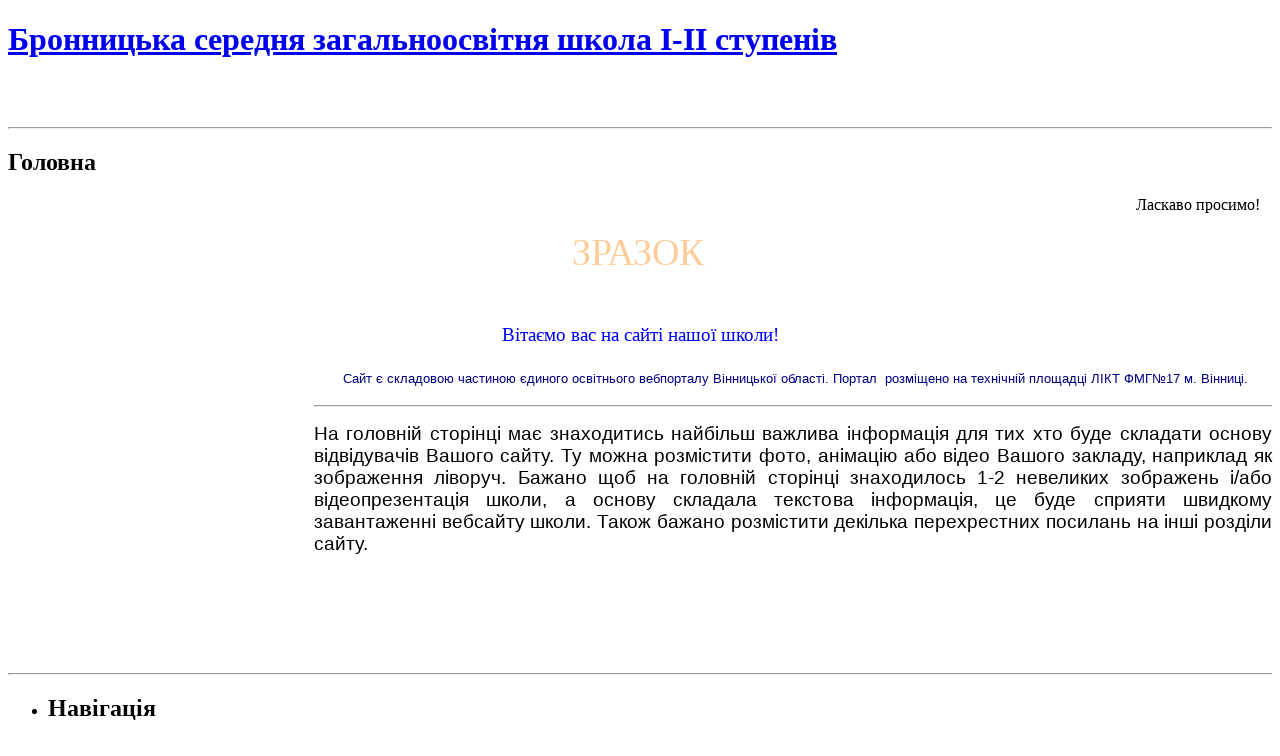

--- FILE ---
content_type: text/html; charset=Windows-1251
request_url: http://brn.mpedu.vn.ua/
body_size: 5529
content:
<!DOCTYPE html PUBLIC "-//W3C//DTD XHTML 1.0 Strict//EN" "http://www.w3.org/TR/xhtml1/DTD/xhtml1-strict.dtd">
<html xmlns="http://www.w3.org/1999/xhtml">
<head>
<meta http-equiv="content-type" content="text/html; charset=windows-1251" />
<title>Бронницька середня загальноосвітня школа І-ІІ ступенів - 
Головна</title>
<meta name="keywords" content="Головна" />
<meta name="description" content="Головна" />
<link href="favicon.ico" rel="shortcut icon" type="image/x-icon" />
<link href="templates/systematized/style.css" rel="stylesheet" type="text/css" media="screen" />
<link type="text/css" href="js/jquery.lightbox.css" rel="stylesheet" />
<script src="js/jquery-1.4.2.min.js" type="text/javascript"></script>
<script src="js/jquery.lightbox.js?show_linkback=false&show_helper_text=false&show_info=true&show_extended_info=true&keys.close=z&keys.prev=q&keys.next=e&text.image=Фото&text.of=из&text.close=Закрыть&text.download=Загрузить" type="text/javascript"></script>
<script type="text/javascript">
<!--
$(function(){
  /*$.Lightbox.construct({
    show_linkback: false,
    show_helper_text: false,
    show_info: true,
    show_extended_info: true,
    download_link: false,
    keys: {
    	close: 'z',
    	prev: 'q',
    	next: 'e'
    },
    opacity: 0.7,
    text: {
    	image: 'Фото',
    	of: 'из',
    	close: 'Закрыть',
    	download: 'Загрузить'
    }
  });*/
  
});
-->
</script>
</head>
<body>
<div id="wrapper">
	<div id="header">
		<h1><a href="/">Бронницька середня загальноосвітня школа І-ІІ ступенів</a></h1>
		<h2> </h2>
		<hr />
	</div>
	<div id="content">
		<div id="blog">
			<div id="post-1" class="post">
				<h2 class="title">
Головна</h2><div align=right>Ласкаво просимо!   <br /></div>
				<div class="entry">
					
<p style="text-align: center;"><span style="font-size: xx-large;"><span style="color: rgb(255, 204, 153);"><span style="font-family: Comic Sans MS;"><span dir="ltr"><big>ЗРАЗОК</big></span></span></span></span><span style="color: rgb(0, 0, 255);"><span style="font-size: medium;"><span dir="ltr"><big>&nbsp; </big></span></span></span></p>
<p style="text-align: center;">&nbsp;</p>
<p style="text-align: center;"><span style="color: rgb(0, 0, 255);"><span style="font-size: medium;"><span dir="ltr"><big>Вітаємо вас на сайті нашої школи!</big></span></span></span></p>
<p style="text-align: center;">&nbsp;<span style="color: rgb(0, 0, 255);"><span style="font-size: medium;"><span dir="ltr"><big><span style="font-size: larger;"><span dir="ltr"><img width="286" vspace="15" hspace="5" height="200" border="0" align="left" style="padding: 5px; margin-right: 5px;" src="../../../../../../media/1page.jpg" alt="" /></span></span><span style="font-family: Arial;"><span style="color: rgb(0, 0, 128);"><span style="font-size: larger;"><span style="font-size: small;"><span dir="ltr">Сайт є складовою частиною єдиного освітнього вебпорталу Вінницької області. Портал &nbsp;розміщено на технічній площадці ЛІКТ ФМГ№17 м. Вінниці.</span></span></span></span></span></big></span></span></span></p>
<hr />
<p style="text-align: justify;"><span style="font-size: larger;"><span style="font-family: Arial;">На головній сторінці має знаходитись найбільш важлива інформація для тих хто буде складати основу відвідувачів Вашого сайту. Ту можна розмістити фото, анімацію або відео Вашого закладу, наприклад як зображення ліворуч. Бажано щоб на головній сторінці знаходилось 1-2 невеликих зображень і/або відеопрезентація школи, а основу складала текстова інформація, це буде сприяти швидкому завантаженні вебсайту школи. Також бажано розмістити декілька перехрестних посилань на інші розділи сайту.</span>&nbsp;</span></p>
<p style="text-align: justify;">&nbsp;</p>
<p style="text-align: justify;">&nbsp;</p>
<p style="text-align: justify;">&nbsp;</p>				</div>
				<p class="meta"></p>
					
				<div class="hr">
					<hr />
				</div>
			</div>
			<!-- end #post-1 -->

		</div>
		<!-- end #blog -->
		<div id="sidebar">
			<ul>
				<li id="categories">
					<h2>Навігація</h3>
					<ul><li><a href="/">Головна</a></li>
<li><a href="/news.html">Новини</a></li>
<li><a href="/firma.html">Про школу</a></li>
<li><a href="/photo.html">Фотоальбом</a></li>
<li><a href="/contact.html">Контакти</a></li>
<li><a href="/guestbook.html">Громадська приймальня</a></li>
<LI><a href="/nova_kategorya/">Корисні посилання</a></LI>
<LI><a href="/mail/">Пошта</a></LI>
					</ul>
				</li>
				<li id="meta">
					<h2>Новини</h2>
					<ul>
    <div class="last-news-date">21.01.2011</div>
    <div class="last-news-title">Запущено нову систему управління контеном для шкіл</div>
    <div class="last-news-mess"><p>Систему розроблено в лабораторії інформаційних та комунікаційних технологій ФМГ №17 м. Вінниці</p> <div align="right" style="color: #098f02;"><a href="news-3.html">далі</a> &#8595;</div></div><div align="center"><a href="news.html">Всі новини</a></div>					</ul>
				</li>
				<li id="archives">
					<h2>Контакти</h2>
					<ul>
					<p>
<b><i>Адреса:</i></b><br>
<b><i>Тел.:</i></b><br>
<b><i>Email:</i></b><br>
					</p>
					</ul>
				</li>
			</ul>
		</div>
		<!-- end #sidebar -->
		<div style="clear: both; height: 1px;"></div>
	</div>
	<!-- end #content -->
	<div id="footer">
		<p>© 2010 Бронницька середня загальноосвітня школа І-ІІ ступенів<br />
Powered by : <a href="http://likt.edu.vn.ua">Likt WEB</a><br /></p>
	</div>
</div>
<!-- end #wrapper -->
</body>
</html>
